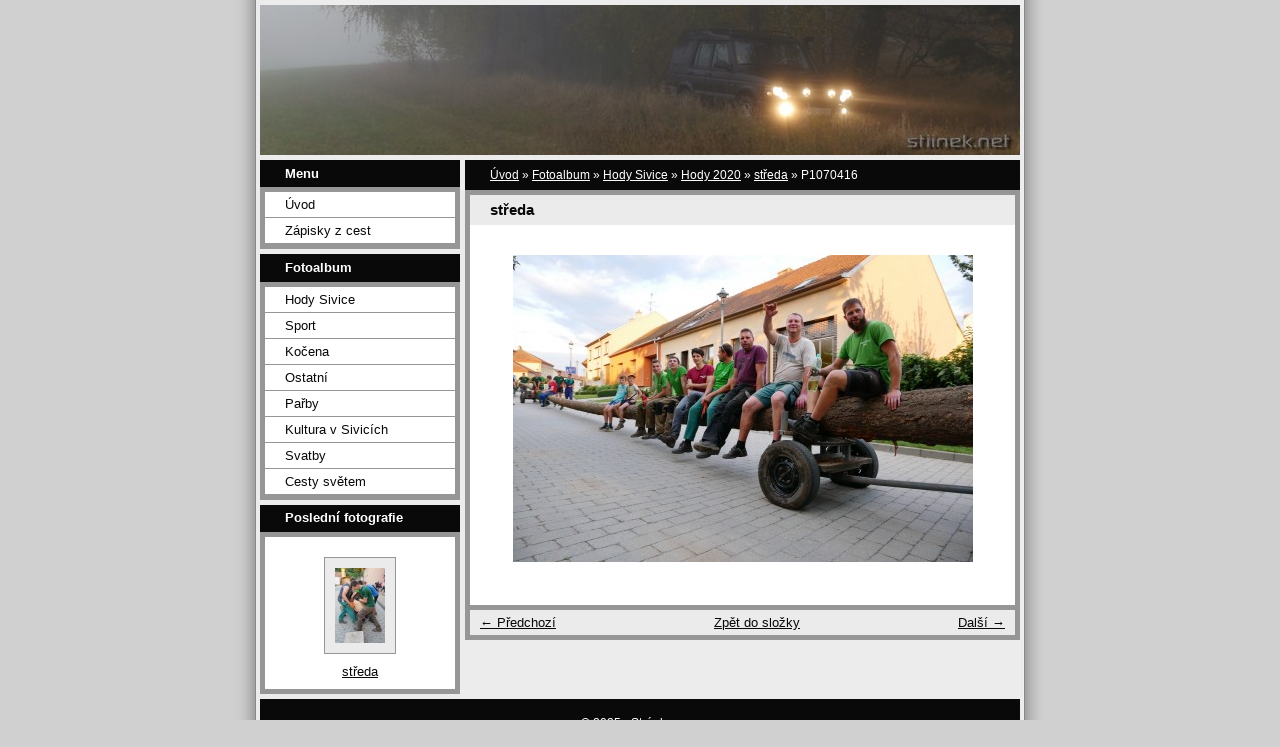

--- FILE ---
content_type: text/html; charset=UTF-8
request_url: https://stiinek.net/fotoalbum/hody-sivice/hody-2020/streda/p1070416.html
body_size: 3718
content:
<?xml version="1.0" encoding="utf-8"?>
<!DOCTYPE html PUBLIC "-//W3C//DTD XHTML 1.0 Transitional//EN" "http://www.w3.org/TR/xhtml1/DTD/xhtml1-transitional.dtd">
<html lang="cs" xml:lang="cs" xmlns="http://www.w3.org/1999/xhtml" xmlns:fb="http://ogp.me/ns/fb#">

    <head>
        <link rel="shortcut icon" href="https://stiinek.net/file/1/favicon.ico">
        <meta http-equiv="content-type" content="text/html; charset=utf-8" />
        <meta name="description" content="" />
        <meta name="keywords" content="" />
        <meta name="robots" content="all,follow" />
        <meta name="author" content="stiinek.net" />
        
        <title>
            stíínkovy fotky - Fotoalbum - Hody Sivice - Hody 2020 - středa - P1070416
        </title>

        <link rel="stylesheet" href="https://s3a.estranky.cz/css/uig.css" type="text/css" />
               					<link rel="stylesheet" href="/style.1656712023.1.css" type="text/css" />
<link rel="stylesheet" href="//code.jquery.com/ui/1.12.1/themes/base/jquery-ui.css">
<script src="//code.jquery.com/jquery-1.12.4.js"></script>
<script src="//code.jquery.com/ui/1.12.1/jquery-ui.js"></script>
<script type="text/javascript" src="https://s3c.estranky.cz/js/ui.js?nc=1" id="index_script" ></script><meta property="og:title" content="P1070416" />
<meta property="og:type" content="article" />
<meta property="og:url" content="https://stiinek.net/fotoalbum/hody-sivice/hody-2020/streda/p1070416.html" />
<meta property="og:image" content="https://stiinek.net/img/tiny/12232.jpg" />
<meta property="og:site_name" content="stíínkovy fotky" />
<meta property="og:description" content="" />
			<script type="text/javascript">
				dataLayer = [{
					'subscription': 'true',
				}];
			</script>
			
        
        
        

    </head>
    <body class="">
        <!-- Wrapping the whole page, may have fixed or fluid width -->
        <div id="whole-page">

            

            <!-- Because of the matter of accessibility (text browsers,
            voice readers) we include a link leading to the page content and
            navigation } you'll probably want to hide them using display: none
            in your stylesheet -->

            <a href="#articles" class="accessibility-links">Jdi na obsah</a>
            <a href="#navigation" class="accessibility-links">Jdi na menu</a>

            <!-- We'll fill the document using horizontal rules thus separating
            the logical chunks of the document apart -->
            <hr />

						

			      <!-- block for skyscraper and rectangle  -->
			      <div id="sky-scraper-block">
              
              
		        </div>
			      <!-- block for skyscraper and rectangle  -->
			
            <!-- Wrapping the document's visible part -->
            <div id="document">
              <div id="in-document">
                <!-- header -->
  <div id="header">
     <div class="inner_frame">
        <!-- This construction allows easy image replacement -->
        <h1 class="head-left hidden">
  <a href="https://stiinek.net/" title="stíínkovy fotky" style="display:none;">stíínkovy fotky</a>
  <span title="stíínkovy fotky">
  </span>
</h1>
        <div id="header-decoration" class="decoration">
        </div>
     </div>
  </div>
<!-- /header -->


                <!-- Possible clearing elements (more through the document) -->
                <div id="clear1" class="clear">
                    &nbsp;
                </div>
                <hr />

                <!-- body of the page -->
                <div id="body">

                    <div id="nav-column">

                        <div class="column">
                            <div class="inner-column inner_frame">
                                
                                
  						
                           </div>
                        </div>

                        <!-- Such navigation allows both horizontal and vertical rendering -->
<div id="navigation">
    <div class="inner_frame">
        <h2>Menu
            <span id="nav-decoration" class="decoration"></span>
        </h2>
        <nav>
            <menu class="menu-type-standard">
                <li class="">
  <a href="/">Úvod</a>
     
</li>
<li class="level_1 dropdown">
  <a href="/clanky/zapisky-z-cest/">Zápisky z cest</a>
     <ul class="level_2">
<li class="">
  <a href="/clanky/zapisky-z-cest/tour-de-corse-2010/">Tour de Corse 2010</a>
</li><li class="">
  <a href="/clanky/zapisky-z-cest/skandinavie-2009/">Skandinávie 2009</a>
</li><li class="">
  <a href="/clanky/zapisky-z-cest/norway-summer-of-2012/">Norway - Summer of 2012</a>
</li>
</ul>
</li>

            </menu>
        </nav>
        <div id="clear6" class="clear">
          &nbsp;
        </div>
    </div>
</div>
<!-- menu ending -->

                        
                        

                        <div id="clear2" class="clear">
                            &nbsp;
                        </div>
                        <hr />

                        <!-- Side column left/right -->
                        <div class="column">

                            <!-- Inner column -->
                            <div class="inner_frame inner-column">
                              <!-- Photo album -->
  <div id="photo-album-nav" class="section">
    <h2>Fotoalbum
      <span id="photo-album-decoration" class="decoration">
      </span></h2>
    <div class="inner_frame">
      <ul>
        <li class="first ">
  <a href="/fotoalbum/hody-sivice/">
    Hody Sivice</a></li>
<li class="">
  <a href="/fotoalbum/sport/">
    Sport</a></li>
<li class="">
  <a href="/fotoalbum/kocena/">
    Kočena</a></li>
<li class="">
  <a href="/fotoalbum/ostatni/">
    Ostatní</a></li>
<li class="">
  <a href="/fotoalbum/parby/">
    Pařby</a></li>
<li class="">
  <a href="/fotoalbum/kultura-v-sivicich/">
    Kultura v Sivicích</a></li>
<li class="">
  <a href="/fotoalbum/svatby/">
    Svatby</a></li>
<li class="last ">
  <a href="/fotoalbum/cesty/">
    Cesty světem</a></li>

      </ul>
    </div>
  </div>
<!-- /Photo album -->
<hr />

                              <!-- Last photo -->
  <div id="last-photo" class="section">
    <h2>Poslední fotografie
      <span id="last-photo-decoration" class="decoration">
      </span></h2>
    <div class="inner_frame">
      <div class="wrap-of-wrap">
        <div class="wrap-of-photo">
          <a href="/fotoalbum/hody-sivice/hody-2020/streda/">
            <img src="/img/tiny/12237.jpg" alt="P1070430" width="50" height="75" /></a>
        </div>
      </div>
      <span>
        <a href="/fotoalbum/hody-sivice/hody-2020/streda/">středa</a>
      </span>
    </div>
  </div>
<!-- /Last photo -->
<hr />

                              
                              
                              
                              
                              
                              
                              
                              
                              
                              
                              
                            </div>
                            <!-- /Inner column -->

                            <div id="clear4" class="clear">
                                &nbsp;
                            </div>

                        </div>
                        <!-- end of first column -->
                    </div>

                    <!-- main page content -->
                    <div id="content">
                      <!-- Breadcrumb navigation -->
<div id="breadcrumb-nav">
  <a href="/">Úvod</a> &raquo; <a href="/fotoalbum/">Fotoalbum</a> &raquo; <a href="/fotoalbum/hody-sivice/">Hody Sivice</a> &raquo; <a href="/fotoalbum/hody-sivice/hody-2020/">Hody 2020</a> &raquo; <a href="/fotoalbum/hody-sivice/hody-2020/streda/">středa</a> &raquo; <span>P1070416</span>
</div>
<hr />

                      <script language="JavaScript" type="text/javascript">
  <!--
    index_setCookieData('index_curr_photo', 12232);
  //-->
</script>

<div id="slide">
  <h2>středa</h2>
  <div id="click">
    <h3 id="photo_curr_title">P1070416</h3>
    <div class="slide-img">
      <a href="/fotoalbum/hody-sivice/hody-2020/streda/p1070411.html" class="previous-photo"  id="photo_prev_a" title="předchozí fotka"><span>&laquo;</span></a>  <!-- previous photo -->

      <a href="/fotoalbum/hody-sivice/hody-2020/streda/p1070416.-.html" class="actual-photo" onclick="return index_photo_open(this,'_fullsize');" id="photo_curr_a"><img src="/img/mid/12232/p1070416.jpg" alt="" width="460" height="307"  id="photo_curr_img" /></a>   <!-- actual shown photo -->

      <a href="/fotoalbum/hody-sivice/hody-2020/streda/p1070419.html" class="next-photo"  id="photo_next_a" title="další fotka"><span>&raquo;</span></a>  <!-- next photo -->

      <br /> <!-- clear -->
    </div>
    <p id="photo_curr_comment">
      
    </p>
    
  </div>
  <!-- TODO: javascript -->
<script type="text/javascript">
  <!--
    var index_ss_type = "small";
    var index_ss_nexthref = "/fotoalbum/hody-sivice/hody-2020/streda/p1070419.html";
    var index_ss_firsthref = "";
    index_ss_init ();
  //-->
</script>

  <div class="slidenav">
    <div class="back" id="photo_prev_div">
      <a href="/fotoalbum/hody-sivice/hody-2020/streda/p1070411.html" id="photo_ns_prev_a">&larr; Předchozí</a>

    </div>
    <div class="forward" id="photo_next_div">
      <a href="/fotoalbum/hody-sivice/hody-2020/streda/p1070419.html" id="photo_ns_next_a">Další &rarr;</a>

    </div>
    <a href="/fotoalbum/hody-sivice/hody-2020/streda/">Zpět do složky</a>
    <br />
  </div>
  
  <script type="text/javascript">
    <!--
      index_photo_init ();
    //-->
  </script>
</div>
  
                    </div>
                    <!-- /main page content -->
                    
                    <div id="clear3" class="clear">
                        &nbsp;
                    </div>
                    <hr />

                    <div id="decoration1" class="decoration">
                    </div>
                    <div id="decoration2" class="decoration">
                    </div>
                    <!-- /Meant for additional graphics inside the body of the page -->
                </div>
                <!-- /body -->

                <div id="clear5" class="clear">
                    &nbsp;
                </div>
                
                <hr />

                                <!-- Footer -->
                <div id="footer">
                    <div class="inner_frame">
                        <p>
                            &copy; 2025 eStránky.cz <span class="hide">|</span> <a class="promolink promolink-paid" href="//www.estranky.cz/" title="Tvorba webových stránek zdarma, jednoduše a do 5 minut."><strong>Tvorba webových stránek</strong></a> 
                            
                            
                            
                            
                            
                            
                        </p>
                        
                        
                    </div>
                </div>
                <!-- /Footer -->


                <div id="clear7" class="clear">
                    &nbsp;
                </div>

                <div id="decoration3" class="decoration">
                </div>
                <div id="decoration4" class="decoration">
                </div>
                <!-- /Meant for additional graphics inside the document -->

              </div>
            </div>

            <div id="decoration5" class="decoration">
            </div>
            <div id="decoration6" class="decoration">
            </div>
            <!-- /Meant for additional graphics inside the page -->

        </div>
        <div id="fb-root"></div>
<script async defer src="https://connect.facebook.net/cs_CZ/sdk.js#xfbml=1&version=v3.2&appId=979412989240140&autoLogAppEvents=1"></script><!-- NO GEMIUS -->
    </body>
</html>